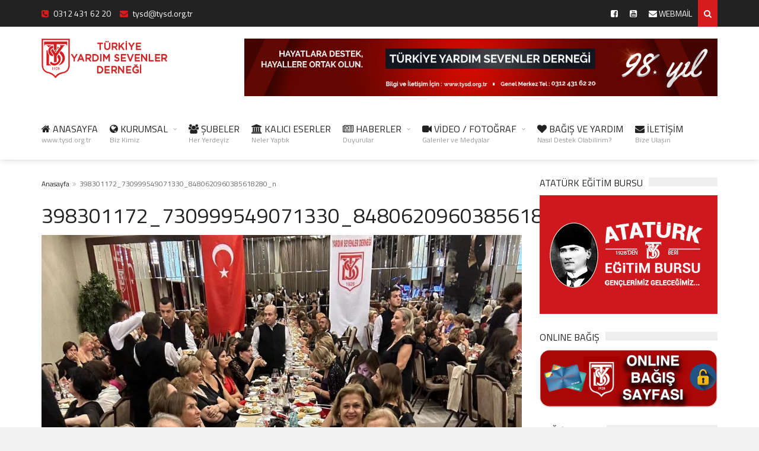

--- FILE ---
content_type: text/html; charset=UTF-8
request_url: https://www.tysd.org.tr/tysd-genel-merkezimiz-ve-130-subemiz-cumhuriyetimizin-100-yilini-buyuk-bir-coskuyla-kutlamistir/398301172-730999549071330-8480620960385618280-n/
body_size: 12719
content:
<!DOCTYPE html>
<!--[if IE 7]>
<html class="ie ie7" lang="tr">
<![endif]-->
<!--[if IE 8]>
<html class="ie ie8" lang="tr">
<![endif]-->
<!--[if !(IE 7) | !(IE 8)  ]><!-->

<!-- BEGIN html -->
<html xmlns="http://www.w3.org/1999/xhtml" lang="tr">
<!--<![endif]-->
	<!-- BEGIN head -->
	<head>

		<!-- Meta Tags -->
		<meta http-equiv="content-type" content="text/html; charset=UTF-8" />
		<meta name="viewport" content="width=device-width, initial-scale=1, maximum-scale=1" />
		
		<!--[if lte IE 10]>
		<meta http-equiv="X-UA-Compatible" content="IE=Edge,chrome=1" />
		<![endif]-->
		<!-- Favicon -->
					<link rel="shortcut icon" href="https://www.tysd.org.tr/wp-content/uploads/2018/10/favicon.png" type="image/x-icon" />
				
		<link rel="alternate" type="application/rss+xml" href="https://www.tysd.org.tr/feed/" title="Türkiye Yardım Sevenler Derneği son yazılar" />
		<link rel="alternate" type="application/rss+xml" href="https://www.tysd.org.tr/comments/feed/" title="Türkiye Yardım Sevenler Derneği son yorumlar" />
		<link rel="pingback" href="" />

		<meta name='robots' content='noindex, follow' />

	<!-- This site is optimized with the Yoast SEO plugin v26.8 - https://yoast.com/product/yoast-seo-wordpress/ -->
	<title>398301172_730999549071330_8480620960385618280_n - Türkiye Yardım Sevenler Derneği</title>
	<meta property="og:locale" content="tr_TR" />
	<meta property="og:type" content="article" />
	<meta property="og:title" content="398301172_730999549071330_8480620960385618280_n - Türkiye Yardım Sevenler Derneği" />
	<meta property="og:url" content="https://www.tysd.org.tr/tysd-genel-merkezimiz-ve-130-subemiz-cumhuriyetimizin-100-yilini-buyuk-bir-coskuyla-kutlamistir/398301172-730999549071330-8480620960385618280-n/" />
	<meta property="og:site_name" content="Türkiye Yardım Sevenler Derneği" />
	<meta property="article:publisher" content="https://www.facebook.com/TurkiyeYardimSevenlerDernegi" />
	<meta property="og:image" content="https://www.tysd.org.tr/tysd-genel-merkezimiz-ve-130-subemiz-cumhuriyetimizin-100-yilini-buyuk-bir-coskuyla-kutlamistir/398301172-730999549071330-8480620960385618280-n" />
	<meta property="og:image:width" content="1" />
	<meta property="og:image:height" content="1" />
	<meta property="og:image:type" content="image/jpeg" />
	<meta name="twitter:card" content="summary_large_image" />
	<meta name="twitter:site" content="@YardimSevenler" />
	<script type="application/ld+json" class="yoast-schema-graph">{"@context":"https://schema.org","@graph":[{"@type":"WebPage","@id":"https://www.tysd.org.tr/tysd-genel-merkezimiz-ve-130-subemiz-cumhuriyetimizin-100-yilini-buyuk-bir-coskuyla-kutlamistir/398301172-730999549071330-8480620960385618280-n/","url":"https://www.tysd.org.tr/tysd-genel-merkezimiz-ve-130-subemiz-cumhuriyetimizin-100-yilini-buyuk-bir-coskuyla-kutlamistir/398301172-730999549071330-8480620960385618280-n/","name":"398301172_730999549071330_8480620960385618280_n - Türkiye Yardım Sevenler Derneği","isPartOf":{"@id":"https://www.tysd.org.tr/#website"},"primaryImageOfPage":{"@id":"https://www.tysd.org.tr/tysd-genel-merkezimiz-ve-130-subemiz-cumhuriyetimizin-100-yilini-buyuk-bir-coskuyla-kutlamistir/398301172-730999549071330-8480620960385618280-n/#primaryimage"},"image":{"@id":"https://www.tysd.org.tr/tysd-genel-merkezimiz-ve-130-subemiz-cumhuriyetimizin-100-yilini-buyuk-bir-coskuyla-kutlamistir/398301172-730999549071330-8480620960385618280-n/#primaryimage"},"thumbnailUrl":"https://www.tysd.org.tr/wp-content/uploads/2023/11/398301172-730999549071330-8480620960385618280-n.jpg","datePublished":"2023-11-06T20:19:56+00:00","breadcrumb":{"@id":"https://www.tysd.org.tr/tysd-genel-merkezimiz-ve-130-subemiz-cumhuriyetimizin-100-yilini-buyuk-bir-coskuyla-kutlamistir/398301172-730999549071330-8480620960385618280-n/#breadcrumb"},"inLanguage":"tr","potentialAction":[{"@type":"ReadAction","target":["https://www.tysd.org.tr/tysd-genel-merkezimiz-ve-130-subemiz-cumhuriyetimizin-100-yilini-buyuk-bir-coskuyla-kutlamistir/398301172-730999549071330-8480620960385618280-n/"]}]},{"@type":"ImageObject","inLanguage":"tr","@id":"https://www.tysd.org.tr/tysd-genel-merkezimiz-ve-130-subemiz-cumhuriyetimizin-100-yilini-buyuk-bir-coskuyla-kutlamistir/398301172-730999549071330-8480620960385618280-n/#primaryimage","url":"https://www.tysd.org.tr/wp-content/uploads/2023/11/398301172-730999549071330-8480620960385618280-n.jpg","contentUrl":"https://www.tysd.org.tr/wp-content/uploads/2023/11/398301172-730999549071330-8480620960385618280-n.jpg","width":1152,"height":1440},{"@type":"BreadcrumbList","@id":"https://www.tysd.org.tr/tysd-genel-merkezimiz-ve-130-subemiz-cumhuriyetimizin-100-yilini-buyuk-bir-coskuyla-kutlamistir/398301172-730999549071330-8480620960385618280-n/#breadcrumb","itemListElement":[{"@type":"ListItem","position":1,"name":"Ana sayfa","item":"https://www.tysd.org.tr/"},{"@type":"ListItem","position":2,"name":"TYSD Genel Merkezimiz ve 130 Şubemiz Cumhuriyetimizin 100. Yılını Büyük Bir Coşkuyla Kutlamıştır","item":"https://www.tysd.org.tr/tysd-genel-merkezimiz-ve-130-subemiz-cumhuriyetimizin-100-yilini-buyuk-bir-coskuyla-kutlamistir/"},{"@type":"ListItem","position":3,"name":"398301172_730999549071330_8480620960385618280_n"}]},{"@type":"WebSite","@id":"https://www.tysd.org.tr/#website","url":"https://www.tysd.org.tr/","name":"Türkiye Yardım Sevenler Derneği","description":"","publisher":{"@id":"https://www.tysd.org.tr/#organization"},"potentialAction":[{"@type":"SearchAction","target":{"@type":"EntryPoint","urlTemplate":"https://www.tysd.org.tr/?s={search_term_string}"},"query-input":{"@type":"PropertyValueSpecification","valueRequired":true,"valueName":"search_term_string"}}],"inLanguage":"tr"},{"@type":"Organization","@id":"https://www.tysd.org.tr/#organization","name":"Türkiye Yardım Sevenler Derneği","url":"https://www.tysd.org.tr/","logo":{"@type":"ImageObject","inLanguage":"tr","@id":"https://www.tysd.org.tr/#/schema/logo/image/","url":"https://www.tysd.org.tr/wp-content/uploads/2018/10/logo.png","contentUrl":"https://www.tysd.org.tr/wp-content/uploads/2018/10/logo.png","width":318,"height":100,"caption":"Türkiye Yardım Sevenler Derneği"},"image":{"@id":"https://www.tysd.org.tr/#/schema/logo/image/"},"sameAs":["https://www.facebook.com/TurkiyeYardimSevenlerDernegi","https://x.com/YardimSevenler"]}]}</script>
	<!-- / Yoast SEO plugin. -->


<link rel='dns-prefetch' href='//challenges.cloudflare.com' />
<link rel='dns-prefetch' href='//fonts.googleapis.com' />
<link rel="alternate" title="oEmbed (JSON)" type="application/json+oembed" href="https://www.tysd.org.tr/wp-json/oembed/1.0/embed?url=https%3A%2F%2Fwww.tysd.org.tr%2Ftysd-genel-merkezimiz-ve-130-subemiz-cumhuriyetimizin-100-yilini-buyuk-bir-coskuyla-kutlamistir%2F398301172-730999549071330-8480620960385618280-n%2F" />
<link rel="alternate" title="oEmbed (XML)" type="text/xml+oembed" href="https://www.tysd.org.tr/wp-json/oembed/1.0/embed?url=https%3A%2F%2Fwww.tysd.org.tr%2Ftysd-genel-merkezimiz-ve-130-subemiz-cumhuriyetimizin-100-yilini-buyuk-bir-coskuyla-kutlamistir%2F398301172-730999549071330-8480620960385618280-n%2F&#038;format=xml" />
<style id='wp-img-auto-sizes-contain-inline-css' type='text/css'>
img:is([sizes=auto i],[sizes^="auto," i]){contain-intrinsic-size:3000px 1500px}
/*# sourceURL=wp-img-auto-sizes-contain-inline-css */
</style>
<style id='wp-block-library-inline-css' type='text/css'>
:root{--wp-block-synced-color:#7a00df;--wp-block-synced-color--rgb:122,0,223;--wp-bound-block-color:var(--wp-block-synced-color);--wp-editor-canvas-background:#ddd;--wp-admin-theme-color:#007cba;--wp-admin-theme-color--rgb:0,124,186;--wp-admin-theme-color-darker-10:#006ba1;--wp-admin-theme-color-darker-10--rgb:0,107,160.5;--wp-admin-theme-color-darker-20:#005a87;--wp-admin-theme-color-darker-20--rgb:0,90,135;--wp-admin-border-width-focus:2px}@media (min-resolution:192dpi){:root{--wp-admin-border-width-focus:1.5px}}.wp-element-button{cursor:pointer}:root .has-very-light-gray-background-color{background-color:#eee}:root .has-very-dark-gray-background-color{background-color:#313131}:root .has-very-light-gray-color{color:#eee}:root .has-very-dark-gray-color{color:#313131}:root .has-vivid-green-cyan-to-vivid-cyan-blue-gradient-background{background:linear-gradient(135deg,#00d084,#0693e3)}:root .has-purple-crush-gradient-background{background:linear-gradient(135deg,#34e2e4,#4721fb 50%,#ab1dfe)}:root .has-hazy-dawn-gradient-background{background:linear-gradient(135deg,#faaca8,#dad0ec)}:root .has-subdued-olive-gradient-background{background:linear-gradient(135deg,#fafae1,#67a671)}:root .has-atomic-cream-gradient-background{background:linear-gradient(135deg,#fdd79a,#004a59)}:root .has-nightshade-gradient-background{background:linear-gradient(135deg,#330968,#31cdcf)}:root .has-midnight-gradient-background{background:linear-gradient(135deg,#020381,#2874fc)}:root{--wp--preset--font-size--normal:16px;--wp--preset--font-size--huge:42px}.has-regular-font-size{font-size:1em}.has-larger-font-size{font-size:2.625em}.has-normal-font-size{font-size:var(--wp--preset--font-size--normal)}.has-huge-font-size{font-size:var(--wp--preset--font-size--huge)}.has-text-align-center{text-align:center}.has-text-align-left{text-align:left}.has-text-align-right{text-align:right}.has-fit-text{white-space:nowrap!important}#end-resizable-editor-section{display:none}.aligncenter{clear:both}.items-justified-left{justify-content:flex-start}.items-justified-center{justify-content:center}.items-justified-right{justify-content:flex-end}.items-justified-space-between{justify-content:space-between}.screen-reader-text{border:0;clip-path:inset(50%);height:1px;margin:-1px;overflow:hidden;padding:0;position:absolute;width:1px;word-wrap:normal!important}.screen-reader-text:focus{background-color:#ddd;clip-path:none;color:#444;display:block;font-size:1em;height:auto;left:5px;line-height:normal;padding:15px 23px 14px;text-decoration:none;top:5px;width:auto;z-index:100000}html :where(.has-border-color){border-style:solid}html :where([style*=border-top-color]){border-top-style:solid}html :where([style*=border-right-color]){border-right-style:solid}html :where([style*=border-bottom-color]){border-bottom-style:solid}html :where([style*=border-left-color]){border-left-style:solid}html :where([style*=border-width]){border-style:solid}html :where([style*=border-top-width]){border-top-style:solid}html :where([style*=border-right-width]){border-right-style:solid}html :where([style*=border-bottom-width]){border-bottom-style:solid}html :where([style*=border-left-width]){border-left-style:solid}html :where(img[class*=wp-image-]){height:auto;max-width:100%}:where(figure){margin:0 0 1em}html :where(.is-position-sticky){--wp-admin--admin-bar--position-offset:var(--wp-admin--admin-bar--height,0px)}@media screen and (max-width:600px){html :where(.is-position-sticky){--wp-admin--admin-bar--position-offset:0px}}

/*# sourceURL=wp-block-library-inline-css */
</style><style id='global-styles-inline-css' type='text/css'>
:root{--wp--preset--aspect-ratio--square: 1;--wp--preset--aspect-ratio--4-3: 4/3;--wp--preset--aspect-ratio--3-4: 3/4;--wp--preset--aspect-ratio--3-2: 3/2;--wp--preset--aspect-ratio--2-3: 2/3;--wp--preset--aspect-ratio--16-9: 16/9;--wp--preset--aspect-ratio--9-16: 9/16;--wp--preset--color--black: #000000;--wp--preset--color--cyan-bluish-gray: #abb8c3;--wp--preset--color--white: #ffffff;--wp--preset--color--pale-pink: #f78da7;--wp--preset--color--vivid-red: #cf2e2e;--wp--preset--color--luminous-vivid-orange: #ff6900;--wp--preset--color--luminous-vivid-amber: #fcb900;--wp--preset--color--light-green-cyan: #7bdcb5;--wp--preset--color--vivid-green-cyan: #00d084;--wp--preset--color--pale-cyan-blue: #8ed1fc;--wp--preset--color--vivid-cyan-blue: #0693e3;--wp--preset--color--vivid-purple: #9b51e0;--wp--preset--gradient--vivid-cyan-blue-to-vivid-purple: linear-gradient(135deg,rgb(6,147,227) 0%,rgb(155,81,224) 100%);--wp--preset--gradient--light-green-cyan-to-vivid-green-cyan: linear-gradient(135deg,rgb(122,220,180) 0%,rgb(0,208,130) 100%);--wp--preset--gradient--luminous-vivid-amber-to-luminous-vivid-orange: linear-gradient(135deg,rgb(252,185,0) 0%,rgb(255,105,0) 100%);--wp--preset--gradient--luminous-vivid-orange-to-vivid-red: linear-gradient(135deg,rgb(255,105,0) 0%,rgb(207,46,46) 100%);--wp--preset--gradient--very-light-gray-to-cyan-bluish-gray: linear-gradient(135deg,rgb(238,238,238) 0%,rgb(169,184,195) 100%);--wp--preset--gradient--cool-to-warm-spectrum: linear-gradient(135deg,rgb(74,234,220) 0%,rgb(151,120,209) 20%,rgb(207,42,186) 40%,rgb(238,44,130) 60%,rgb(251,105,98) 80%,rgb(254,248,76) 100%);--wp--preset--gradient--blush-light-purple: linear-gradient(135deg,rgb(255,206,236) 0%,rgb(152,150,240) 100%);--wp--preset--gradient--blush-bordeaux: linear-gradient(135deg,rgb(254,205,165) 0%,rgb(254,45,45) 50%,rgb(107,0,62) 100%);--wp--preset--gradient--luminous-dusk: linear-gradient(135deg,rgb(255,203,112) 0%,rgb(199,81,192) 50%,rgb(65,88,208) 100%);--wp--preset--gradient--pale-ocean: linear-gradient(135deg,rgb(255,245,203) 0%,rgb(182,227,212) 50%,rgb(51,167,181) 100%);--wp--preset--gradient--electric-grass: linear-gradient(135deg,rgb(202,248,128) 0%,rgb(113,206,126) 100%);--wp--preset--gradient--midnight: linear-gradient(135deg,rgb(2,3,129) 0%,rgb(40,116,252) 100%);--wp--preset--font-size--small: 13px;--wp--preset--font-size--medium: 20px;--wp--preset--font-size--large: 36px;--wp--preset--font-size--x-large: 42px;--wp--preset--spacing--20: 0.44rem;--wp--preset--spacing--30: 0.67rem;--wp--preset--spacing--40: 1rem;--wp--preset--spacing--50: 1.5rem;--wp--preset--spacing--60: 2.25rem;--wp--preset--spacing--70: 3.38rem;--wp--preset--spacing--80: 5.06rem;--wp--preset--shadow--natural: 6px 6px 9px rgba(0, 0, 0, 0.2);--wp--preset--shadow--deep: 12px 12px 50px rgba(0, 0, 0, 0.4);--wp--preset--shadow--sharp: 6px 6px 0px rgba(0, 0, 0, 0.2);--wp--preset--shadow--outlined: 6px 6px 0px -3px rgb(255, 255, 255), 6px 6px rgb(0, 0, 0);--wp--preset--shadow--crisp: 6px 6px 0px rgb(0, 0, 0);}:where(.is-layout-flex){gap: 0.5em;}:where(.is-layout-grid){gap: 0.5em;}body .is-layout-flex{display: flex;}.is-layout-flex{flex-wrap: wrap;align-items: center;}.is-layout-flex > :is(*, div){margin: 0;}body .is-layout-grid{display: grid;}.is-layout-grid > :is(*, div){margin: 0;}:where(.wp-block-columns.is-layout-flex){gap: 2em;}:where(.wp-block-columns.is-layout-grid){gap: 2em;}:where(.wp-block-post-template.is-layout-flex){gap: 1.25em;}:where(.wp-block-post-template.is-layout-grid){gap: 1.25em;}.has-black-color{color: var(--wp--preset--color--black) !important;}.has-cyan-bluish-gray-color{color: var(--wp--preset--color--cyan-bluish-gray) !important;}.has-white-color{color: var(--wp--preset--color--white) !important;}.has-pale-pink-color{color: var(--wp--preset--color--pale-pink) !important;}.has-vivid-red-color{color: var(--wp--preset--color--vivid-red) !important;}.has-luminous-vivid-orange-color{color: var(--wp--preset--color--luminous-vivid-orange) !important;}.has-luminous-vivid-amber-color{color: var(--wp--preset--color--luminous-vivid-amber) !important;}.has-light-green-cyan-color{color: var(--wp--preset--color--light-green-cyan) !important;}.has-vivid-green-cyan-color{color: var(--wp--preset--color--vivid-green-cyan) !important;}.has-pale-cyan-blue-color{color: var(--wp--preset--color--pale-cyan-blue) !important;}.has-vivid-cyan-blue-color{color: var(--wp--preset--color--vivid-cyan-blue) !important;}.has-vivid-purple-color{color: var(--wp--preset--color--vivid-purple) !important;}.has-black-background-color{background-color: var(--wp--preset--color--black) !important;}.has-cyan-bluish-gray-background-color{background-color: var(--wp--preset--color--cyan-bluish-gray) !important;}.has-white-background-color{background-color: var(--wp--preset--color--white) !important;}.has-pale-pink-background-color{background-color: var(--wp--preset--color--pale-pink) !important;}.has-vivid-red-background-color{background-color: var(--wp--preset--color--vivid-red) !important;}.has-luminous-vivid-orange-background-color{background-color: var(--wp--preset--color--luminous-vivid-orange) !important;}.has-luminous-vivid-amber-background-color{background-color: var(--wp--preset--color--luminous-vivid-amber) !important;}.has-light-green-cyan-background-color{background-color: var(--wp--preset--color--light-green-cyan) !important;}.has-vivid-green-cyan-background-color{background-color: var(--wp--preset--color--vivid-green-cyan) !important;}.has-pale-cyan-blue-background-color{background-color: var(--wp--preset--color--pale-cyan-blue) !important;}.has-vivid-cyan-blue-background-color{background-color: var(--wp--preset--color--vivid-cyan-blue) !important;}.has-vivid-purple-background-color{background-color: var(--wp--preset--color--vivid-purple) !important;}.has-black-border-color{border-color: var(--wp--preset--color--black) !important;}.has-cyan-bluish-gray-border-color{border-color: var(--wp--preset--color--cyan-bluish-gray) !important;}.has-white-border-color{border-color: var(--wp--preset--color--white) !important;}.has-pale-pink-border-color{border-color: var(--wp--preset--color--pale-pink) !important;}.has-vivid-red-border-color{border-color: var(--wp--preset--color--vivid-red) !important;}.has-luminous-vivid-orange-border-color{border-color: var(--wp--preset--color--luminous-vivid-orange) !important;}.has-luminous-vivid-amber-border-color{border-color: var(--wp--preset--color--luminous-vivid-amber) !important;}.has-light-green-cyan-border-color{border-color: var(--wp--preset--color--light-green-cyan) !important;}.has-vivid-green-cyan-border-color{border-color: var(--wp--preset--color--vivid-green-cyan) !important;}.has-pale-cyan-blue-border-color{border-color: var(--wp--preset--color--pale-cyan-blue) !important;}.has-vivid-cyan-blue-border-color{border-color: var(--wp--preset--color--vivid-cyan-blue) !important;}.has-vivid-purple-border-color{border-color: var(--wp--preset--color--vivid-purple) !important;}.has-vivid-cyan-blue-to-vivid-purple-gradient-background{background: var(--wp--preset--gradient--vivid-cyan-blue-to-vivid-purple) !important;}.has-light-green-cyan-to-vivid-green-cyan-gradient-background{background: var(--wp--preset--gradient--light-green-cyan-to-vivid-green-cyan) !important;}.has-luminous-vivid-amber-to-luminous-vivid-orange-gradient-background{background: var(--wp--preset--gradient--luminous-vivid-amber-to-luminous-vivid-orange) !important;}.has-luminous-vivid-orange-to-vivid-red-gradient-background{background: var(--wp--preset--gradient--luminous-vivid-orange-to-vivid-red) !important;}.has-very-light-gray-to-cyan-bluish-gray-gradient-background{background: var(--wp--preset--gradient--very-light-gray-to-cyan-bluish-gray) !important;}.has-cool-to-warm-spectrum-gradient-background{background: var(--wp--preset--gradient--cool-to-warm-spectrum) !important;}.has-blush-light-purple-gradient-background{background: var(--wp--preset--gradient--blush-light-purple) !important;}.has-blush-bordeaux-gradient-background{background: var(--wp--preset--gradient--blush-bordeaux) !important;}.has-luminous-dusk-gradient-background{background: var(--wp--preset--gradient--luminous-dusk) !important;}.has-pale-ocean-gradient-background{background: var(--wp--preset--gradient--pale-ocean) !important;}.has-electric-grass-gradient-background{background: var(--wp--preset--gradient--electric-grass) !important;}.has-midnight-gradient-background{background: var(--wp--preset--gradient--midnight) !important;}.has-small-font-size{font-size: var(--wp--preset--font-size--small) !important;}.has-medium-font-size{font-size: var(--wp--preset--font-size--medium) !important;}.has-large-font-size{font-size: var(--wp--preset--font-size--large) !important;}.has-x-large-font-size{font-size: var(--wp--preset--font-size--x-large) !important;}
/*# sourceURL=global-styles-inline-css */
</style>

<style id='classic-theme-styles-inline-css' type='text/css'>
/*! This file is auto-generated */
.wp-block-button__link{color:#fff;background-color:#32373c;border-radius:9999px;box-shadow:none;text-decoration:none;padding:calc(.667em + 2px) calc(1.333em + 2px);font-size:1.125em}.wp-block-file__button{background:#32373c;color:#fff;text-decoration:none}
/*# sourceURL=/wp-includes/css/classic-themes.min.css */
</style>
<link rel='stylesheet' id='contact-form-7-css' href='https://www.tysd.org.tr/wp-content/plugins/contact-form-7/includes/css/styles.css?ver=6.1.4' type='text/css' media='all' />
<link rel='stylesheet' id='wpos-slick-style-css' href='https://www.tysd.org.tr/wp-content/plugins/wp-logo-showcase-responsive-slider-slider/assets/css/slick.css?ver=3.8.7' type='text/css' media='all' />
<link rel='stylesheet' id='wpls-public-style-css' href='https://www.tysd.org.tr/wp-content/plugins/wp-logo-showcase-responsive-slider-slider/assets/css/wpls-public.css?ver=3.8.7' type='text/css' media='all' />
<link rel='stylesheet' id='google-fonts-1-css' href='https://fonts.googleapis.com/css?family=Titillium+Web%3A300%2C300italic%2C400%2C400italic%2C700%2C700italic&#038;subset=latin%2Clatin-ext&#038;ver=6.9' type='text/css' media='all' />
<link rel='stylesheet' id='normalize-css' href='https://www.tysd.org.tr/wp-content/themes/trendyblog-theme/css/normalize.css?ver=6.9' type='text/css' media='all' />
<link rel='stylesheet' id='font-awesome-css' href='https://www.tysd.org.tr/wp-content/themes/trendyblog-theme/css/font-awesome.min.css?ver=6.9' type='text/css' media='all' />
<link rel='stylesheet' id='weather-css' href='https://www.tysd.org.tr/wp-content/themes/trendyblog-theme/css/weather.css?ver=6.9' type='text/css' media='all' />
<link rel='stylesheet' id='main-style-css' href='https://www.tysd.org.tr/wp-content/themes/trendyblog-theme/css/style.css?ver=6.9' type='text/css' media='all' />
<style id='main-style-inline-css' type='text/css'>

			/*------------------------------------------------------------------------------
			    Color
			    (link hover, weather forecast icon, weather forecast temp, logo span,
			    dropcap first letter, quotes, meta calendar icon)
			------------------------------------------------------------------------------*/
			a:hover,
			#header .header_meta .weather_forecast i,
			#header .header_meta .weather_forecast .temp,
			#site_title span,
			.dropcap:first-letter,
			.full_meta span.meta_date:before,
			.full_meta span.meta_comments:before,
			.full_meta span.meta_views:before,
			.full_meta span.meta_author i,
			blockquote p span:first-child,
			blockquote p span:last-child,
			.entry_media span.meta_likes a,
			article.post .entry_content p a,
			.full_meta span.meta_likes:before {
			    color: #D71C1D;
			}

			/*------------------------------------------------------------------------------
			    Background
			    (mark, button, search icon in menu, format, tags hover, post format hover,
			    input submit, shop hover icon, pagination current link, shop button,
			    span format icon, review border, rating result, transition line, wide slider
			    controls, filter shop handle)
			------------------------------------------------------------------------------*/
			mark,
			.breaking-news .breaking-title,
			.search_icon_form a,
			.author_box .posts,
			span.format,
			.tagcloud a:hover,
			#footer .tagcloud a:hover,
			.item .item_thumb .thumb_icon a,
			input[type="submit"], 
			.thumb_meta span.category,
			ul.products li.product .item_thumb .thumb_icon a,
			ul.page-numbers li span.current,
			ul.products li.product a.btn:hover,
			.layout_post_1 .item_thumb .thumb_icon a,
			.full_meta span.meta_format,
			.review_footer span,
			.transition_line,
			.layout_post_2 .item_thumb .thumb_icon a,
			.list_posts .post .item_thumb .thumb_icon a,
			.wide_slider .bx-wrapper .bx-controls-direction a:hover,
			.ui-slider-range,
			#gallery_grid .gallery_album .item_thumb .thumb_icon a,
			.wc-proceed-to-checkout,
			.single_add_to_cart_button.btn_red,
			#back_to_top a:hover,
			.layout_post_4 .item_thumb .thumb_icon a {
			    background-color: #D71C1D;
			}

			/*------------------------------------------------------------------------------
			    Border
			    (drop down menu, tags hover, slider pager top border)
			------------------------------------------------------------------------------*/
			nav.site_navigation ul.menu ul.sub-menu,
			nav.site_navigation ul.menu > li > .content,
			nav.site_navigation ul.menu > li.has_dt_mega_menu > ul.dt_mega_menu,
			.tagcloud a:hover:before,
			#footer .tagcloud a:hover:before,
			#wide_slider_pager .box.active {
			    border-color: #D71C1D;
			}

			/*------------------------------------------------------------------------------
			    Heading colors in post content
			------------------------------------------------------------------------------*/
			.entry_content>h1:not(.page_title):not(.entry-title):not(.entry_title),
			.entry_content>h2,
			.entry_content>h3,
			.entry_content>h4,
			.entry_content>h5,
			.entry_content>h6,
			.entry_content>.row>.col>h1:not(.page_title):not(.entry-title):not(.entry_title),
			.entry_content>.row>.col>h2,
			.entry_content>.row>.col>h3,
			.entry_content>.row>.col>h4,
			.entry_content>.row>.col>h5,
			.entry_content>.row>.col>h6 {
			    color: #222222;
			}
			.entry_content .head_title h2 {
				color: #222;
			}

			.entry_content .head_title h2 {
				color: #222;
			}

			/*------------------------------------------------------------------------------
			    Content Link Color
			------------------------------------------------------------------------------*/

			.entry_content a:not(.ui-tabs-anchor):not(.btn):not(.gal-link):not(:hover) {
			    color: #D71C1D;
			}

			/*------------------------------------------------------------------------------
			    Accordions background and color
			------------------------------------------------------------------------------*/
			.accordion_content .accordion_content_title {
				background-color: #EEEEEE;
			}

			/*------------------------------------------------------------------------------
			    Accordion icon background and color
			------------------------------------------------------------------------------*/
			.accordion_content .accordion_content_title:after {
				background-color: #DDDDDD;
				color: #999999;
			}


					/* Background Color/Texture/Image */
					body {
													background: #F1F1F1;
						
					}

					
		/*------------------------------------------------------------------------------
		    Body
		------------------------------------------------------------------------------*/
		body {
		    font-family: "Titillium Web", sans-serif;
		    font-size: 14px;
		}
		/*------------------------------------------------------------------------------
		    Main Menu
		------------------------------------------------------------------------------*/
		nav.site_navigation ul.menu > li > a {
		    font-size: 16px;
		}
		nav.site_navigation ul.menu > li > a > div.subtitle {
			font-size: 12px;
		}
		nav.site_navigation ul.menu ul.sub-menu {
			font-size: 12px;
		}
		/*------------------------------------------------------------------------------
		    Headings
		    (headings, menu links, dropcap first letter, panel subtitle)
		------------------------------------------------------------------------------*/
		h1,
		h2,
		h3,
		h4,
		h5,
		h6,
		nav.site_navigation ul.menu > li > a,
		.dropcap:first-letter,
		.panel_title span {
		    font-family: "Titillium Web", sans-serif
		}


		
/*# sourceURL=main-style-inline-css */
</style>
<link rel='stylesheet' id='responsive-0-css' href='https://www.tysd.org.tr/wp-content/themes/trendyblog-theme/css/responsive-0.css?ver=1.0' type='text/css' media='(max-width:768px)' />
<link rel='stylesheet' id='responsive-768-css' href='https://www.tysd.org.tr/wp-content/themes/trendyblog-theme/css/responsive-768.css?ver=1.0' type='text/css' media='(min-width:769px) and (max-width:992px)' />
<link rel='stylesheet' id='responsive-992-css' href='https://www.tysd.org.tr/wp-content/themes/trendyblog-theme/css/responsive-992.css?ver=1.0' type='text/css' media='(min-width:993px) and (max-width:1200px)' />
<link rel='stylesheet' id='responsive-1200-css' href='https://www.tysd.org.tr/wp-content/themes/trendyblog-theme/css/responsive-1200.css?ver=1.0' type='text/css' media='(min-width:1201px)' />
<link rel='stylesheet' id='style-css' href='https://www.tysd.org.tr/wp-content/themes/trendyblog-theme/style.css?ver=6.9' type='text/css' media='all' />
<link rel='stylesheet' id='wp-featherlight-css' href='https://www.tysd.org.tr/wp-content/plugins/wp-featherlight/css/wp-featherlight.min.css?ver=1.3.4' type='text/css' media='all' />
<script type="text/javascript" id="jquery-core-js-extra">
/* <![CDATA[ */
var df = {"THEME_NAME":"trendyblog","THEME_FULL_NAME":"TrendyBlog","adminUrl":"https://www.tysd.org.tr/wp-admin/admin-ajax.php","gallery_id":"","galleryCat":"","imageUrl":"https://www.tysd.org.tr/wp-content/themes/trendyblog-theme/images/","cssUrl":"https://www.tysd.org.tr/wp-content/themes/trendyblog-theme/css/","themeUrl":"https://www.tysd.org.tr/wp-content/themes/trendyblog-theme","pageurl":"https://www.tysd.org.tr/"};
//# sourceURL=jquery-core-js-extra
/* ]]> */
</script>
<script type="text/javascript" src="https://www.tysd.org.tr/wp-includes/js/jquery/jquery.min.js?ver=3.7.1" id="jquery-core-js"></script>
<script type="text/javascript" src="https://www.tysd.org.tr/wp-includes/js/jquery/jquery-migrate.min.js?ver=3.4.1" id="jquery-migrate-js"></script>
<script type="text/javascript" src="https://www.tysd.org.tr/wp-content/themes/trendyblog-theme/js/bxslider.min.js?ver=6.9" id="bxslider-js"></script>
<script type="text/javascript" src="https://www.tysd.org.tr/wp-content/themes/trendyblog-theme/js/fitvids.min.js?ver=6.9" id="fitvids-js"></script>
<link rel="https://api.w.org/" href="https://www.tysd.org.tr/wp-json/" /><link rel="alternate" title="JSON" type="application/json" href="https://www.tysd.org.tr/wp-json/wp/v2/media/48411" /><!--[if lte IE 9]><script src="https://www.tysd.org.tr/wp-content/themes/trendyblog-theme/js/shiv.min.js"></script><![endif]-->	

	<!-- END head -->


<!-- Google tag (gtag.js) -->
<script async src="https://www.googletagmanager.com/gtag/js?id=G-LDPZE88YTN"></script>
<script>
  window.dataLayer = window.dataLayer || [];
  function gtag(){dataLayer.push(arguments);}
  gtag('js', new Date());

  gtag('config', 'G-LDPZE88YTN');
</script>


	</head>
	
	<!-- BEGIN body -->
	<body data-rsssl=1 class="attachment wp-singular attachment-template-default single single-attachment postid-48411 attachmentid-48411 attachment-jpeg wp-theme-trendyblog-theme wp-featherlight-captions">
					
				<!-- Off-canvas wrap -->
    <div class="cs-offcanvas-wrap">
        <div class="close"><i class="fa fa-close" aria-hidden="true"></i></div>
        <div class="cs-offcanvas-nav"></div>
    </div><!-- end .cs-offcanvas-wrap -->

    <!-- Wrapper -->
    <div id="wrapper" class="wide">
        <!-- Header -->
        <header id="header" role="banner">    
        	            <!-- Header meta -->
            <div class="header_meta">
                <div class="container">
																	                    <div class="weather_forecast">
		                    	<i class="fa fa-phone-square" aria-hidden="true"></i> <a href="tel:03124316220">0312 431 62 20</a> &nbsp; &nbsp; <i class="fa fa-envelope" aria-hidden="true"></i> <a href="/cdn-cgi/l/email-protection#c2b6bbb1a682b6bbb1a6ecadb0a5ecb6b0"><span class="__cf_email__" data-cfemail="512528223511252822357f3e23367f2523">[email&#160;protected]</span></a>
		                    </div>					
											<!-- Toggle menu -->
						<span class="top_navigation_toggle"><i class="fa fa-bars" aria-hidden="true"></i></span>
						<!-- Top menu -->
						<div class="cs-secondary-nav">
		                    <nav class="top_navigation" role="navigation">
	                        	<div class="menu-tepe-menu-container"><ul class="menu" rel="Top Menu"><li id="menu-item-28" class="menu-item menu-item-type-custom menu-item-object-custom menu-item-28"><a target="_blank" href="https://www.facebook.com/TurkiyeYardimSevenlerDernegi"><i class="fa fa-facebook-square" aria-hidden="true"></i></a></li>
<li id="menu-item-248" class="menu-item menu-item-type-custom menu-item-object-custom menu-item-248"><a target="_blank" href="https://www.youtube.com/@turkiyeyardimsevenlerderne8725"><i class="fa fa-youtube-square" aria-hidden="true"></i></a></li>
<li id="menu-item-29" class="menu-item menu-item-type-custom menu-item-object-custom menu-item-29"><a target="_blank" href="https://webmail.tysd.org.tr/"><i class="fa fa-envelope" aria-hidden="true"></i> WEBMAİL</a></li>
		
									<li class="search_icon_form"><a href="javascript:voiud(0);"><i class="fa fa-search"></i></a>
		                                <div class="sub-search">
		                                    <form  method="get" action="https://www.tysd.org.tr">
		                                        <input type="search" placeholder="Arama..." name="s" id="s">
		                                        <input type="submit" value="Arama">
		                                    </form>
		                                </div>
		                            </li></ul></div>	                    	</nav>
	                    </div>
	                    <!-- End Top menu -->
						
                </div>
            </div>
            <!-- End Header meta -->
                        <!-- Header main -->
            <div id="header_main_alt" class="sticky header_main ">
				<div class="container">
                	<!-- Logo -->
                    <div class="site_brand">
														<a href="https://www.tysd.org.tr"><img src="https://www.tysd.org.tr/wp-content/uploads/2018/10/logo.png" alt="Türkiye Yardım Sevenler Derneği" /></a>
											</div>
					<!-- End Logo -->
									        <!-- Banner -->
				        <div class="header_banner">
				            <a href="https://www.tysd.org.tr/bagis-ve-yardimlar/"><img src="https://www.tysd.org.tr/wp-content/uploads/2026/01/tsyd-banner-98-yil.jpg" alt="TYSD" title="TYSD" /></a>				        </div>
			        			        			        	</div>
			        			        			        	<div class="container">
			        			        <!-- Toggle menu -->
                    <span class="site_navigation_toggle"><i class="fa fa-bars" aria-hidden="true"></i></span>
					<!-- Site navigation -->
					<div class="cs-primary-nav">
	                    <nav class="site_navigation" role="navigation">

						<ul class="menu" rel="Main Menu"><li id="menu-item-7" class="normal-drop menu-item menu-item-type-post_type menu-item-object-page menu-item-home"><a href="https://www.tysd.org.tr/"><i class="fa fa-home" aria-hidden="true"></i> ANASAYFA<div class="subtitle">www.tysd.org.tr</div></a></li>
<li id="menu-item-11" class="normal-drop menu-item menu-item-type-custom menu-item-object-custom menu-item-has-children df-dropdown"><a href="#"><i class="fa fa-globe" aria-hidden="true"></i> KURUMSAL<div class="subtitle">Biz Kimiz</div></a>
<i class="fa fa-angle-right" aria-hidden="true"></i>

<ul class="sub-menu">
	<li id="menu-item-66" class="normal-drop   no-description menu-item menu-item-type-post_type menu-item-object-page"><a href="https://www.tysd.org.tr/tarihce/">Tarihçe</a></li>
	<li id="menu-item-65" class="normal-drop   no-description menu-item menu-item-type-post_type menu-item-object-page"><a href="https://www.tysd.org.tr/tuzuk/">Tüzük</a></li>
	<li id="menu-item-64" class="normal-drop   no-description menu-item menu-item-type-post_type menu-item-object-page"><a href="https://www.tysd.org.tr/yonetim-kurulu/">Yönetim Kurulu</a></li>
	<li id="menu-item-63" class="normal-drop   no-description menu-item menu-item-type-post_type menu-item-object-page"><a href="https://www.tysd.org.tr/kurucu-uyeler/">Kurucu Üyeler</a></li>
	<li id="menu-item-159" class="normal-drop   no-description menu-item menu-item-type-post_type menu-item-object-page"><a href="https://www.tysd.org.tr/genel-baskanlar/">Genel Başkanlar</a></li>
	<li id="menu-item-188" class="normal-drop   no-description menu-item menu-item-type-post_type menu-item-object-page"><a href="https://www.tysd.org.tr/ataturk-egitim-bursu/">Atatürk Eğitim Bursu</a></li>
	<li id="menu-item-189" class="normal-drop   no-description menu-item menu-item-type-post_type menu-item-object-page"><a href="https://www.tysd.org.tr/yayin-kurulu/">Yayın Kurulu</a></li>
	<li id="menu-item-213" class="normal-drop   no-description menu-item menu-item-type-post_type menu-item-object-page"><a href="https://www.tysd.org.tr/genel-merkez-bultenleri/">Genel Merkez Bültenleri</a></li>
	<li id="menu-item-233" class="normal-drop   no-description menu-item menu-item-type-post_type menu-item-object-page"><a href="https://www.tysd.org.tr/yardim-faaliyetleri/">Yardım Faaliyetleri</a></li>
	<li id="menu-item-245" class="normal-drop   no-description menu-item menu-item-type-post_type menu-item-object-page"><a href="https://www.tysd.org.tr/tysd-uyelik/">TYSD Üyelik</a></li>
	<li id="menu-item-244" class="normal-drop   no-description menu-item menu-item-type-post_type menu-item-object-page"><a href="https://www.tysd.org.tr/tysd-webmail-servisi/">TYSD WebMail Servisi</a></li>
</ul>
</li>
<li id="menu-item-152" class="normal-drop menu-item menu-item-type-post_type menu-item-object-page"><a href="https://www.tysd.org.tr/subeler/"><i class="fa fa-users" aria-hidden="true"></i> ŞUBELER<div class="subtitle">Her Yerdeyiz</div></a></li>
<li id="menu-item-153" class="normal-drop menu-item menu-item-type-taxonomy menu-item-object-category"><a href="https://www.tysd.org.tr/kategori/kalici-eserler/"><i class="fa fa-university" aria-hidden="true"></i> KALICI ESERLER<div class="subtitle">Neler Yaptık</div></a></li>
<li id="menu-item-154" class="normal-drop menu-item menu-item-type-custom menu-item-object-custom menu-item-has-children df-dropdown"><a href="#"><i class="fa fa-newspaper-o" aria-hidden="true"></i> HABERLER<div class="subtitle">Duyurular</div></a>
<i class="fa fa-angle-right" aria-hidden="true"></i>

<ul class="sub-menu">
	<li id="menu-item-156" class="normal-drop   no-description menu-item menu-item-type-taxonomy menu-item-object-category"><a href="https://www.tysd.org.tr/kategori/haberler/">Genel Haberler / Duyurular</a></li>
	<li id="menu-item-155" class="normal-drop   no-description menu-item menu-item-type-taxonomy menu-item-object-category"><a href="https://www.tysd.org.tr/kategori/subeler/">Şubelerimizden Haberler</a></li>
	<li id="menu-item-157" class="normal-drop   no-description menu-item menu-item-type-taxonomy menu-item-object-category"><a href="https://www.tysd.org.tr/kategori/subelere-ozel-duyurular/">Şubelere Özel Duyurular</a></li>
</ul>
</li>
<li id="menu-item-158" class="normal-drop menu-item menu-item-type-custom menu-item-object-custom menu-item-has-children df-dropdown"><a href="#"><i class="fa fa-video-camera" aria-hidden="true"></i> VİDEO / FOTOĞRAF<div class="subtitle">Galeriler ve Medyalar</div></a>
<i class="fa fa-angle-right" aria-hidden="true"></i>

<ul class="sub-menu">
	<li id="menu-item-368" class="normal-drop   no-description menu-item menu-item-type-taxonomy menu-item-object-category"><a href="https://www.tysd.org.tr/kategori/videolar/">Videolar</a></li>
	<li id="menu-item-434" class="normal-drop   no-description menu-item menu-item-type-post_type menu-item-object-page"><a href="https://www.tysd.org.tr/fotograflar/">Fotoğraflar</a></li>
</ul>
</li>
<li id="menu-item-232" class="normal-drop menu-item menu-item-type-post_type menu-item-object-page"><a href="https://www.tysd.org.tr/bagis-ve-yardimlar/"><i class="fa fa-heart" aria-hidden="true"></i> BAĞIŞ VE YARDIM<div class="subtitle">Nasıl Destek Olabilirim?</div></a></li>
<li id="menu-item-437" class="normal-drop menu-item menu-item-type-post_type menu-item-object-page"><a href="https://www.tysd.org.tr/iletisim/"><i class="fa fa-envelope" aria-hidden="true"></i> İLETİŞİM<div class="subtitle">Bize Ulaşın</div></a></li>
</ul>                    	</nav>
                    </div>
                    <!-- End Site navigation -->
			        			        	</div>
			        		                    </div>
            <!-- End Header main -->
        </header>
        <!-- End Header -->


	
            <!-- Section -->
            <section>
                <div class="container">
                	                    <div class="row">
                                                <!-- Main content -->
                        <div class="col main-content col_9_of_12">
                    
                    <ul class="breadcrumb"><li><a href="https://www.tysd.org.tr">Anasayfa</a></li> <li>398301172_730999549071330_8480620960385618280_n</li></ul>
												            <!-- Post -->
            <article class="post post-48411 attachment type-attachment status-inherit hentry">
								<div class="shortcode-content">
					                    <!-- Entry content -->
                    <div class="entry_content" style="padding:0px;">
											


		<h1 class="entry_title entry-title">398301172_730999549071330_8480620960385618280_n</h1>
 
 									
							<p class="attachment"><a href='https://www.tysd.org.tr/wp-content/uploads/2023/11/398301172-730999549071330-8480620960385618280-n.jpg'><img fetchpriority="high" decoding="async" width="1152" height="1440" src="https://www.tysd.org.tr/wp-content/uploads/2023/11/398301172-730999549071330-8480620960385618280-n.jpg" class="attachment-full size-full" alt="" srcset="https://www.tysd.org.tr/wp-content/uploads/2023/11/398301172-730999549071330-8480620960385618280-n.jpg 1152w, https://www.tysd.org.tr/wp-content/uploads/2023/11/398301172-730999549071330-8480620960385618280-n-240x300.jpg 240w, https://www.tysd.org.tr/wp-content/uploads/2023/11/398301172-730999549071330-8480620960385618280-n-819x1024.jpg 819w, https://www.tysd.org.tr/wp-content/uploads/2023/11/398301172-730999549071330-8480620960385618280-n-768x960.jpg 768w" sizes="(max-width: 1152px) 100vw, 1152px" /></a></p>
	
												</div>
					        
	
					<!-- End Entry content -->
									
					    <div class="post-share">
        <span class="share-text">Yazıyı paylaşın:</span>
        <ul>
            <li>
                <a data-hashtags="" data-url="https://www.tysd.org.tr/tysd-genel-merkezimiz-ve-130-subemiz-cumhuriyetimizin-100-yilini-buyuk-bir-coskuyla-kutlamistir/398301172-730999549071330-8480620960385618280-n/" data-via="YardimSevenler" data-text="398301172_730999549071330_8480620960385618280_n" data-sharetip="Twitter! da Paylaş" href="#" class="twitter df-tweet">
                    <span class="socicon">a</span>
                </a>

            </li>
            <li>
                <a href="https://www.facebook.com/sharer/sharer.php?u=https://www.tysd.org.tr/tysd-genel-merkezimiz-ve-130-subemiz-cumhuriyetimizin-100-yilini-buyuk-bir-coskuyla-kutlamistir/398301172-730999549071330-8480620960385618280-n/" data-url="https://www.tysd.org.tr/tysd-genel-merkezimiz-ve-130-subemiz-cumhuriyetimizin-100-yilini-buyuk-bir-coskuyla-kutlamistir/398301172-730999549071330-8480620960385618280-n/" data-url="https://www.tysd.org.tr/tysd-genel-merkezimiz-ve-130-subemiz-cumhuriyetimizin-100-yilini-buyuk-bir-coskuyla-kutlamistir/398301172-730999549071330-8480620960385618280-n/" data-sharetip="Facebook! da Paylaş" class="facebook df-share">
                    <span class="socicon">b</span>
                </a>

            </li>
            <li>
                <a data-sharetip="Google+! da Paylaş" href="https://plus.google.com/share?url=https://www.tysd.org.tr/tysd-genel-merkezimiz-ve-130-subemiz-cumhuriyetimizin-100-yilini-buyuk-bir-coskuyla-kutlamistir/398301172-730999549071330-8480620960385618280-n/" class="google df-pluss">
                    <span class="socicon">c</span>
                </a>

            </li>
            <li>
                <a data-sharetip="Pinterest! de Paylaş" href="https://pinterest.com/pin/create/button/?url=https://www.tysd.org.tr/tysd-genel-merkezimiz-ve-130-subemiz-cumhuriyetimizin-100-yilini-buyuk-bir-coskuyla-kutlamistir/398301172-730999549071330-8480620960385618280-n/&media=https://www.tysd.org.tr/wp-content/themes/trendyblog-theme/images/placeholder.php?size=0x0&#038;bg=eee&#038;fg=999&#038;text=0x0&description=398301172_730999549071330_8480620960385618280_n" data-url="https://www.tysd.org.tr/tysd-genel-merkezimiz-ve-130-subemiz-cumhuriyetimizin-100-yilini-buyuk-bir-coskuyla-kutlamistir/398301172-730999549071330-8480620960385618280-n/" class="google df-pin">
                    <span class="socicon">d</span>
                </a>

            </li>
            <li>
                <a data-sharetip="LinkedIn! de Paylaş" href="http://www.linkedin.com/shareArticle?mini=true&url=https://www.tysd.org.tr/tysd-genel-merkezimiz-ve-130-subemiz-cumhuriyetimizin-100-yilini-buyuk-bir-coskuyla-kutlamistir/398301172-730999549071330-8480620960385618280-n/&title=398301172_730999549071330_8480620960385618280_n" data-url="https://www.tysd.org.tr/tysd-genel-merkezimiz-ve-130-subemiz-cumhuriyetimizin-100-yilini-buyuk-bir-coskuyla-kutlamistir/398301172-730999549071330-8480620960385618280-n/" class="linkedin df-link">
                    <span class="socicon">j</span>
                </a>

            </li>
        </ul>
    </div>
	
					
					

																 </article>
				


				
				
																					</div><!-- End Main content -->
							
    <!-- Sidebar -->
    <div class="col col_3_of_12 sidebar sidebar_area" data-top="100">

	
		    <div class="theiaStickySidebar">

				<div class="widget_text widget-1 first widget"><div class="widget_title"><h3>Atatürk Eğitim Bursu</h3></div><div class="textwidget custom-html-widget"><div style="text-align: center;"><a title="Atatürk Eğitim Bursu" href="https://www.tysd.org.tr/ataturk-egitim-bursu/"><img class="visible animated" src="https://www.tysd.org.tr/wp-content/uploads/2018/10/Ataturk-Egitim-Bursu.jpg" alt="Atatürk Eğitim Bursu" width="300" height="200" border="0" /></a></div></div></div><div class="widget_text widget-2 widget"><div class="widget_title"><h3>ONLINE BAĞIŞ</h3></div><div class="textwidget custom-html-widget"><a href="https://odeme.tysd.org.tr/" target="_blank"><img class="aligncenter size-full wp-image-1777 visible animated" src="https://www.tysd.org.tr/wp-content/uploads/2019/02/tysd-online-bagis-resim.png" alt="" width="400" height="128"></a></div></div><div class="widget_text widget-3 widget"><div class="widget_title"><h3>Bağış Yardım</h3></div><div class="textwidget custom-html-widget"><div style="text-align: center;"><a title="Bağış Yardım" href="https://www.tysd.org.tr/bagis-ve-yardimlar/"><img class="visible animated" src="https://www.tysd.org.tr/wp-content/uploads/2018/10/bagis-yardim-yanbolum.png" alt="Bağış Yardım" width="300" height="200" border="0" /></a></div></div></div><div class="widget-4 widget"><div class="widget_title"><h3>HATAY ANAOKULU YAPIMI</h3></div><img width="300" height="407" src="https://www.tysd.org.tr/wp-content/uploads/2024/05/hatay-anaokulu-yapimi-kapak.jpg" class="image wp-image-52536  attachment-full size-full" alt="" style="max-width: 100%; height: auto;" title="HATAY ANAOKULU YAPIMI" decoding="async" loading="lazy" srcset="https://www.tysd.org.tr/wp-content/uploads/2024/05/hatay-anaokulu-yapimi-kapak.jpg 300w, https://www.tysd.org.tr/wp-content/uploads/2024/05/hatay-anaokulu-yapimi-kapak-221x300.jpg 221w" sizes="auto, (max-width: 300px) 100vw, 300px" /></div><div class="widget_text widget-5 widget"><div class="widget_title"><h3>KİTABIMIZ BASILDI</h3></div><div class="textwidget custom-html-widget"><div style="text-align: center;"><a title="CUMHURİYET’LE BÜYÜYEN YARDIM SEVENLER" href="https://www.tysd.org.tr/cumhuriyetle-buyuyen-yardim-sevenler-kitabimiz-basildi/"><img class="visible animated" src="https://www.tysd.org.tr/wp-content/uploads/2018/11/kitap-kapak-sag.jpg" alt="CUMHURİYET’LE BÜYÜYEN YARDIM SEVENLER" border="0" /></a></div></div></div><div class="widget_text widget-6 widget"><div class="widget_title"><h3>BÜLTENLER</h3></div><div class="textwidget custom-html-widget"><div style="text-align: center;"><a title="BÜLTENLER" href="https://www.tysd.org.tr/genel-merkez-bultenleri/"><img class="visible animated" src="https://www.tysd.org.tr/wp-content/uploads/2018/11/temmuz-2018-sag.jpg" alt="BÜLTENLER" border="0" /></a></div></div></div><div class="widget-7 widget"><a href="https://www.tysd.org.tr/subelere-ozel/"><img width="400" height="129" src="https://www.tysd.org.tr/wp-content/uploads/2019/05/subelere-ozel-sagyan.png" class="image wp-image-4051  attachment-full size-full" alt="" style="max-width: 100%; height: auto;" decoding="async" loading="lazy" srcset="https://www.tysd.org.tr/wp-content/uploads/2019/05/subelere-ozel-sagyan.png 400w, https://www.tysd.org.tr/wp-content/uploads/2019/05/subelere-ozel-sagyan-300x97.png 300w" sizes="auto, (max-width: 400px) 100vw, 400px" /></a></div><div class="widget_text widget-8 last widget"><div class="widget_title"><h3>WEB SPONSORUMUZ</h3></div><div class="textwidget custom-html-widget"><div style="text-align: center;">
<a title="Web Tasarım Hosting" href="https://globalnet.com.tr" target="_blank"><img src="https://www.tysd.org.tr/wp-content/uploads/2018/10/global-logo.jpg" alt="İNTERNET VARLIK ÇÖZÜMLERİ" width="300" height="54" border="0" class="visible animated"></a></div></div></div>
		    </div>
	  


	<!-- END sidebar -->
	</div>
		            </div>
            	        </div>
    </section><!-- End Section -->


						        <!-- Footer -->
        <footer id="footer">
            <div class="container">
                <div class="row">
											<div class="col col_3_of_12">
							<div class="widget_text widget-1 first widget"><div class="widget_title"><h3>TARİHÇE</h3></div><div class="textwidget custom-html-widget">Türk kadını, zorlu ama büyük bir zaferle sonuçlanan Kurtuluş Savaşımızın unutulmaz bir sembolü olmuştur. Bu büyük zaferi izleyen Türkiye Cumhuriyeti’nin kuruluşunun en coşkulu, ulusal bilinç ve bütünlüğümüzün en yüksek düzeyde olduğu yıllarda bundan <a href="https://www.tysd.org.tr/tarihce/">Devamı...</a></div></div>						</div>
																<div class="col col_3_of_12">
							<div class="widget_text widget-1 first widget"><div class="widget_title"><h3>KURUMSAL</h3></div><div class="textwidget custom-html-widget"><ul>
	<li><a href="https://www.tysd.org.tr/tuzuk/">Tüzük</a></li>
	<li><a href="https://www.tysd.org.tr/yonetim-kurulu/">Yönetim Kurulu</a></li>
	<li><a href="https://www.tysd.org.tr/kurucu-uyeler/">Kurucu Üyeler</a></li>
	<li><a href="https://www.tysd.org.tr/genel-baskanlar/">Genel Başkanlar</a></li>
</ul></div></div>						</div>
																<div class="col col_3_of_12">
							<div class="widget_text widget-1 first widget"><div class="widget_title"><h3>HABER / MEDYA</h3></div><div class="textwidget custom-html-widget"><ul>
	<li><a href="https://www.tysd.org.tr/kategori/haberler/">Genel Haberler / Duyurular</a></li>
	<li><a href="https://www.tysd.org.tr/kategori/subeler/">Şubelerimizden Haberler</a></li>
	<li><a href="https://www.tysd.org.tr/kategori/subelere-ozel-duyurular/">Şubelere Özel Duyurular</a></li>
	<li><a href="https://www.tysd.org.tr/kategori/videolar/">Videolar</a></li>
</ul></div></div>						</div>
																<div class="col col_3_of_12">
							<div class="widget-1 first widget"><div class="widget_title"><h3>İLETİŞİM</h3></div>			<div class="textwidget"><p><strong>Telefon :</strong> 0312 431 62 20<br />
<strong>Faks      :</strong> 0312 431 62 25<br />
<strong>Adres    :</strong> Dr. Mediha Eldem Sok. No:67 Kocatepe	Çankaya	ANKARA	Türkiye<br />
<a href="https://goo.gl/maps/155mRiA8ZT72" target="_blank" rel="noopener"><i class="fa fa-map-marker" aria-hidden="true"></i> <strong>Google Haritada Görüntüle</strong></a></p>
</div>
		</div>						</div>
					
                </div>
            </div>
        </footer>
                <!-- End Footer -->
        <!-- Copyright -->
        <div id="copyright" role="contentinfo">
            <div class="container">
                <p>Copyright © 2025 Türkiye Yardım Sevenler Derneği<br />
<div class="altglobal">Web Tasarım : <a class="globalnet-logo" href="https://globalnet.com.tr/" title="Diji İnternet Teknoloji ve Yazılım Çözümleri" target="_blank"><span>Diji İnternet Teknoloji ve Yazılım Çözümleri</span></a></div></p>
            </div>
        </div><!-- End Copyright -->
    </div><!-- End Wrapper -->
    		<!-- Back to top -->
		<p id="back_to_top"><a href="#top"><i class="fa fa-angle-up"></i></a></p>
	
	<script data-cfasync="false" src="/cdn-cgi/scripts/5c5dd728/cloudflare-static/email-decode.min.js"></script><script type="speculationrules">
{"prefetch":[{"source":"document","where":{"and":[{"href_matches":"/*"},{"not":{"href_matches":["/wp-*.php","/wp-admin/*","/wp-content/uploads/*","/wp-content/*","/wp-content/plugins/*","/wp-content/themes/trendyblog-theme/*","/*\\?(.+)"]}},{"not":{"selector_matches":"a[rel~=\"nofollow\"]"}},{"not":{"selector_matches":".no-prefetch, .no-prefetch a"}}]},"eagerness":"conservative"}]}
</script>
<script type="text/javascript" src="https://www.tysd.org.tr/wp-includes/js/dist/hooks.min.js?ver=dd5603f07f9220ed27f1" id="wp-hooks-js"></script>
<script type="text/javascript" src="https://www.tysd.org.tr/wp-includes/js/dist/i18n.min.js?ver=c26c3dc7bed366793375" id="wp-i18n-js"></script>
<script type="text/javascript" id="wp-i18n-js-after">
/* <![CDATA[ */
wp.i18n.setLocaleData( { 'text direction\u0004ltr': [ 'ltr' ] } );
//# sourceURL=wp-i18n-js-after
/* ]]> */
</script>
<script type="text/javascript" src="https://www.tysd.org.tr/wp-content/plugins/contact-form-7/includes/swv/js/index.js?ver=6.1.4" id="swv-js"></script>
<script type="text/javascript" id="contact-form-7-js-translations">
/* <![CDATA[ */
( function( domain, translations ) {
	var localeData = translations.locale_data[ domain ] || translations.locale_data.messages;
	localeData[""].domain = domain;
	wp.i18n.setLocaleData( localeData, domain );
} )( "contact-form-7", {"translation-revision-date":"2026-01-19 21:19:08+0000","generator":"GlotPress\/4.0.3","domain":"messages","locale_data":{"messages":{"":{"domain":"messages","plural-forms":"nplurals=2; plural=n > 1;","lang":"tr"},"This contact form is placed in the wrong place.":["Bu ileti\u015fim formu yanl\u0131\u015f yere yerle\u015ftirilmi\u015f."],"Error:":["Hata:"]}},"comment":{"reference":"includes\/js\/index.js"}} );
//# sourceURL=contact-form-7-js-translations
/* ]]> */
</script>
<script type="text/javascript" id="contact-form-7-js-before">
/* <![CDATA[ */
var wpcf7 = {
    "api": {
        "root": "https:\/\/www.tysd.org.tr\/wp-json\/",
        "namespace": "contact-form-7\/v1"
    }
};
//# sourceURL=contact-form-7-js-before
/* ]]> */
</script>
<script type="text/javascript" src="https://www.tysd.org.tr/wp-content/plugins/contact-form-7/includes/js/index.js?ver=6.1.4" id="contact-form-7-js"></script>
<script type="text/javascript" src="https://challenges.cloudflare.com/turnstile/v0/api.js" id="cloudflare-turnstile-js" data-wp-strategy="async"></script>
<script type="text/javascript" id="cloudflare-turnstile-js-after">
/* <![CDATA[ */
document.addEventListener( 'wpcf7submit', e => turnstile.reset() );
//# sourceURL=cloudflare-turnstile-js-after
/* ]]> */
</script>
<script type="text/javascript" src="https://www.tysd.org.tr/wp-includes/js/jquery/ui/effect.min.js?ver=1.13.3" id="jquery-effects-core-js"></script>
<script type="text/javascript" src="https://www.tysd.org.tr/wp-includes/js/jquery/ui/effect-slide.min.js?ver=1.13.3" id="jquery-effects-slide-js"></script>
<script type="text/javascript" src="https://www.tysd.org.tr/wp-includes/js/jquery/ui/core.min.js?ver=1.13.3" id="jquery-ui-core-js"></script>
<script type="text/javascript" src="https://www.tysd.org.tr/wp-includes/js/jquery/ui/accordion.min.js?ver=1.13.3" id="jquery-ui-accordion-js"></script>
<script type="text/javascript" src="https://www.tysd.org.tr/wp-includes/js/jquery/ui/tabs.min.js?ver=1.13.3" id="jquery-ui-tabs-js"></script>
<script type="text/javascript" src="https://www.tysd.org.tr/wp-includes/js/jquery/ui/controlgroup.min.js?ver=1.13.3" id="jquery-ui-controlgroup-js"></script>
<script type="text/javascript" src="https://www.tysd.org.tr/wp-includes/js/jquery/ui/checkboxradio.min.js?ver=1.13.3" id="jquery-ui-checkboxradio-js"></script>
<script type="text/javascript" src="https://www.tysd.org.tr/wp-includes/js/jquery/ui/button.min.js?ver=1.13.3" id="jquery-ui-button-js"></script>
<script type="text/javascript" src="https://www.tysd.org.tr/wp-includes/js/jquery/ui/spinner.min.js?ver=1.13.3" id="jquery-ui-spinner-js"></script>
<script type="text/javascript" src="https://www.tysd.org.tr/wp-content/themes/trendyblog-theme/js/admin/jquery.c00kie.js?ver=1.0" id="cookies-js"></script>
<script type="text/javascript" src="https://www.tysd.org.tr/wp-content/themes/trendyblog-theme/js/easing.min.js?ver=6.9" id="easing-js"></script>
<script type="text/javascript" src="https://www.tysd.org.tr/wp-content/themes/trendyblog-theme/js/smoothscroll.min.js?ver=6.9" id="smoothscroll-js"></script>
<script type="text/javascript" src="https://www.tysd.org.tr/wp-content/themes/trendyblog-theme/js/magnific.min.js?ver=6.9" id="magnific-js"></script>
<script type="text/javascript" src="https://www.tysd.org.tr/wp-content/themes/trendyblog-theme/js/viewportchecker.js?ver=6.9" id="viewportchecker-js"></script>
<script type="text/javascript" src="https://www.tysd.org.tr/wp-content/themes/trendyblog-theme/js/stickysidebar.min.js?ver=6.9" id="stickysidebar-js"></script>
<script type="text/javascript" src="https://www.tysd.org.tr/wp-content/themes/trendyblog-theme/js/init.js?ver=6.9" id="trendyblog-scripts-js"></script>
<script type="text/javascript" src="https://www.tysd.org.tr/wp-content/themes/trendyblog-theme/js/scripts.js?ver=1.0" id="df-scripts-js"></script>
<script type="text/javascript" src="https://www.tysd.org.tr/wp-content/themes/trendyblog-theme/js/trendyblog.js?ver=1.0.0" id="scripts-wp-js"></script>
<script type="text/javascript" id="scripts-wp-js-after">
/* <![CDATA[ */
				//form validation
				function validateName(fld) {
					"use strict";
					var error = "";
							
					if (fld.value === '' || fld.value === 'Nickname' || fld.value === 'Enter Your Name..' || fld.value === 'Your Name..') {
						error = "You did not enter your first name.";
					} else if ((fld.value.length < 2) || (fld.value.length > 200)) {
						error = "First name is the wrong length.";
					}
					return error;
				}
						
				function validateEmail(fld) {
					"use strict";
					var error="";
					var illegalChars = /^[^@]+@[^@.]+\.[^@]*\w\w$/;
							
					if (fld.value === "") {
						error = "You did not enter an email address.";
					} else if ( fld.value.match(illegalChars) === null) {
						error = "The email address contains illegal characters.";
					}

					return error;

				}
						
				function valName(text) {
					"use strict";
					var error = "";
							
					if (text === '' || text === 'Nickname' || text === 'Enter Your Name..' || text === 'Your Name..') {
						error = "You did not enter Your First Name.";
					} else if ((text.length < 2) || (text.length > 50)) {
						error = "First Name is the wrong length.";
					}
					return error;
				}
						
				function valEmail(text) {
					"use strict";
					var error="";
					var illegalChars = /^[^@]+@[^@.]+\.[^@]*\w\w$/;
							
					if (text === "") {
						error = "You did not enter an email address.";
					} else if ( text.match(illegalChars) === null) {
						error = "The email address contains illegal characters.";
					}

					return error;

				}
						
				function validateMessage(fld) {
					"use strict";
					var error = "";
							
					if (fld.value === '') {
						error = "You did not enter Your message.";
					} else if (fld.value.length < 3) {
						error = "The message is to short.";
					}

					return error;
				}		

				function validatecheckbox() {
					"use strict";
					var error = "Please select at least one checkbox!";
					return error;
				}
	
//# sourceURL=scripts-wp-js-after
/* ]]> */
</script>
<script type="text/javascript" src="https://www.tysd.org.tr/wp-content/plugins/wp-featherlight/js/wpFeatherlight.pkgd.min.js?ver=1.3.4" id="wp-featherlight-js"></script>
	<!-- END body -->	
	<script defer src="https://static.cloudflareinsights.com/beacon.min.js/vcd15cbe7772f49c399c6a5babf22c1241717689176015" integrity="sha512-ZpsOmlRQV6y907TI0dKBHq9Md29nnaEIPlkf84rnaERnq6zvWvPUqr2ft8M1aS28oN72PdrCzSjY4U6VaAw1EQ==" data-cf-beacon='{"version":"2024.11.0","token":"8f1ba5b9a32344c2aef88a67d4efe768","r":1,"server_timing":{"name":{"cfCacheStatus":true,"cfEdge":true,"cfExtPri":true,"cfL4":true,"cfOrigin":true,"cfSpeedBrain":true},"location_startswith":null}}' crossorigin="anonymous"></script>
</body>
<!-- END html -->
</html>

--- FILE ---
content_type: text/javascript
request_url: https://www.tysd.org.tr/wp-content/themes/trendyblog-theme/js/stickysidebar.min.js?ver=6.9
body_size: 1728
content:
/*!
 * Theia Sticky Sidebar v1.2.2
 * https://github.com/WeCodePixels/theia-sticky-sidebar
 *
 * Glues your website's sidebars, making them permanently visible while scrolling.
 *
 * Copyright 2013-2014 WeCodePixels and other contributors
 * Released under the MIT license
 */

(function($) {
	$.fn.theiaStickySidebar = function(options) {
		var defaults = {
			'containerSelector': '',
			'additionalMarginTop': 0,
			'additionalMarginBottom': 0,
			'updateSidebarHeight': true,
			'minWidth': 0
		};
		options = $.extend(defaults, options);

		// Validate options
		options.additionalMarginTop = parseInt(options.additionalMarginTop) || 0;
		options.additionalMarginBottom = parseInt(options.additionalMarginBottom) || 0;
		
		// Add CSS
		$('head').append($('<style>.theiaStickySidebar:after {content: ""; display: table; clear: both;}</style>'));

		this.each(function() {
			var o = {};
			o.sidebar = $(this);

			// Save options
			o.options = options || {};

			// Get container
			o.container = $(o.options.containerSelector);
			if (o.container.size() == 0) {
				o.container = o.sidebar.parent();
			}

			// Create sticky sidebar
			o.sidebar.parents().css('-webkit-transform', 'none'); // Fix for WebKit bug - https://code.google.com/p/chromium/issues/detail?id=20574
			o.sidebar.css({
				'position': 'relative',
				'overflow': 'visible',
				// The "box-sizing" must be set to "content-box" because we set a fixed height to this element when the sticky sidebar has a fixed position.
				'-webkit-box-sizing': 'border-box',
				'-moz-box-sizing': 'border-box',
				'box-sizing': 'border-box'
			});
			
			// Get the sticky sidebar element. If none has been found, then create one.
			o.stickySidebar = o.sidebar.find('.theiaStickySidebar');
			if (o.stickySidebar.length == 0) {				
				o.sidebar.find('script').remove(); // Remove <script> tags, otherwise they will be run again on the next line.
				o.stickySidebar = $('<div>').addClass('theiaStickySidebar').append(o.sidebar.children());				
				o.sidebar.append(o.stickySidebar);
			}

			// Get existing top and bottom margins and paddings
			o.marginTop = parseInt(o.sidebar.css('margin-top'));
			o.marginBottom = parseInt(o.sidebar.css('margin-bottom'));
			o.paddingTop = parseInt(o.sidebar.css('padding-top'));
			o.paddingBottom = parseInt(o.sidebar.css('padding-bottom'));

			// Add a temporary padding rule to check for collapsable margins.
			var collapsedTopHeight = o.stickySidebar.offset().top;
			var collapsedBottomHeight = o.stickySidebar.outerHeight();
			o.stickySidebar.css('padding-top', 1);
			o.stickySidebar.css('padding-bottom', 1);
			collapsedTopHeight -= o.stickySidebar.offset().top;
			collapsedBottomHeight = o.stickySidebar.outerHeight() - collapsedBottomHeight - collapsedTopHeight;
			if (collapsedTopHeight == 0) {
				o.stickySidebar.css('padding-top', 0);
				o.stickySidebarPaddingTop = 0;
			}
			else {
				o.stickySidebarPaddingTop = 1;
			}
			
			if (collapsedBottomHeight == 0) {
				o.stickySidebar.css('padding-bottom', 0);
				o.stickySidebarPaddingBottom = 0;
			}
			else {
				o.stickySidebarPaddingBottom = 1;
			}

			// We use this to know whether the user is scrolling up or down.
			o.previousScrollTop = null;

			// Scroll top (value) when the sidebar has fixed position.
			o.fixedScrollTop = 0;
			
			// Set sidebar to default values.
			resetSidebar();

			o.onScroll = function(o) {
				// Stop if the sidebar isn't visible.
				if (!o.stickySidebar.is(":visible")) {
					return;
				}				
				
				// Stop if the window is too small.
				if ($('body').width() < o.options.minWidth) {
					resetSidebar();
					return;					
				}

				// Stop if the sidebar width is larger than the container width (e.g. the theme is responsive and the sidebar is now below the content)
				if (o.sidebar.outerWidth(true) + 50 >  o.container.width()) {
					resetSidebar();
					return;
				}

				var scrollTop = $(document).scrollTop();
				var position = 'static';

				// If the user has scrolled down enough for the sidebar to be clipped at the top, then we can consider changing its position.
				if (scrollTop >= o.container.offset().top + (o.paddingTop + o.marginTop - o.options.additionalMarginTop)) {
					// The top and bottom offsets, used in various calculations.
					var offsetTop = o.paddingTop + o.marginTop + options.additionalMarginTop;
					var offsetBottom =  o.paddingBottom + o.marginBottom + options.additionalMarginBottom;
					
					// All top and bottom positions are relative to the window, not to the parent elemnts.
					var containerTop = o.container.offset().top;
					var containerBottom = o.container.offset().top + getClearedHeight(o.container);
					
					// The top and bottom offsets relative to the window screen top (zero) and bottom (window height).
					var windowOffsetTop = 0 + options.additionalMarginTop;
					var windowOffsetBottom;
					
					var sidebarSmallerThanWindow = (o.stickySidebar.outerHeight() + offsetTop + offsetBottom) < $(window).height();
					if (sidebarSmallerThanWindow) {
						windowOffsetBottom = windowOffsetTop + o.stickySidebar.outerHeight();
					}
					else {
						windowOffsetBottom = $(window).height() - o.marginBottom - o.paddingBottom - options.additionalMarginBottom;
					}
					
					var staticLimitTop = containerTop - scrollTop + o.paddingTop + o.marginTop;
					var staticLimitBottom = containerBottom - scrollTop - o.paddingBottom - o.marginBottom;

					var top = o.stickySidebar.offset().top - scrollTop;
					var scrollTopDiff = o.previousScrollTop - scrollTop;
					
					// If the sidebar position is fixed, then it won't move up or down by itself. So, we manually adjust the top coordinate.
					if (o.stickySidebar.css('position') == 'fixed') {
						top += scrollTopDiff;
					}
					
					if (scrollTopDiff > 0) { // If the user is scrolling up.
						top = Math.min(top, windowOffsetTop);
					}
					else { // If the user is scrolling down.
						top = Math.max(top, windowOffsetBottom - o.stickySidebar.outerHeight());
					}

					top = Math.max(top, staticLimitTop);

					top = Math.min(top, staticLimitBottom - o.stickySidebar.outerHeight());
					
					// If the sidebar is the same height as the container, we won't use fixed positioning.
					var sidebarSameHeightAsContainer = o.container.height() == o.stickySidebar.outerHeight();
					
					if (!sidebarSameHeightAsContainer && top == windowOffsetTop) {
						position = 'fixed';
					}
					else if (!sidebarSameHeightAsContainer && top == windowOffsetBottom - o.stickySidebar.outerHeight()) {
						position = 'fixed';
					}
					else if (scrollTop + top - o.sidebar.offset().top - o.paddingTop <= options.additionalMarginTop) {
						position = 'static';
					}
					else {
						position = 'absolute';
					}
				}

				/*
				 * Performance notice: It's OK to set these CSS values at each resize/scroll, even if they don't change.
				 * It's way slower to first check if the values have changed.
				 */
				if (position == 'fixed') {
					o.stickySidebar.css({
						'position': 'fixed',
						'width': o.sidebar.width(),
						'top': top,
						'left': o.sidebar.offset().left + parseInt(o.sidebar.css('padding-left'))
					});
				}
				else if (position == 'absolute') {
					var css = {};

					if (o.stickySidebar.css('position') != 'absolute') {
						css.position = 'absolute';
						css.top = scrollTop + top - o.sidebar.offset().top - o.stickySidebarPaddingTop - o.stickySidebarPaddingBottom;
					}

					css.width = o.sidebar.width();
					css.left = '';

					o.stickySidebar.css(css);
				}
				else if (position == 'static') {
					resetSidebar();
				}

				if (position != 'static') {
					if (o.options.updateSidebarHeight == true) {
						o.sidebar.css({
							'min-height': o.stickySidebar.outerHeight() + o.stickySidebar.offset().top - o.sidebar.offset().top + o.paddingBottom
						});
					}
				}
				
				o.previousScrollTop = scrollTop;
			};

			// Initialize the sidebar's position.
			o.onScroll(o);

			// Recalculate the sidebar's position on every scroll and resize.
			$(document).scroll(function(o) {
				return function() {
					o.onScroll(o);
				};
			}(o));
			$(window).resize(function(o) {
				return function() {
					o.stickySidebar.css({'position': 'static'});
					o.onScroll(o);
				};
			}(o));

			// Reset the sidebar to its default state
			function resetSidebar() {
				o.fixedScrollTop = 0;
				o.sidebar.css({
					'min-height': '1px'
				});
				o.stickySidebar.css({
					'position': 'static',
					'width': ''
				});
			}

			// Get the height of a div as if its floated children were cleared. Note that this function fails if the floats are more than one level deep.
			function getClearedHeight(e) {
				var height = e.height();

				e.children().each(function() {
					height = Math.max(height, $(this).height());
				});

				return height;
			}
		});
	}
})(jQuery);